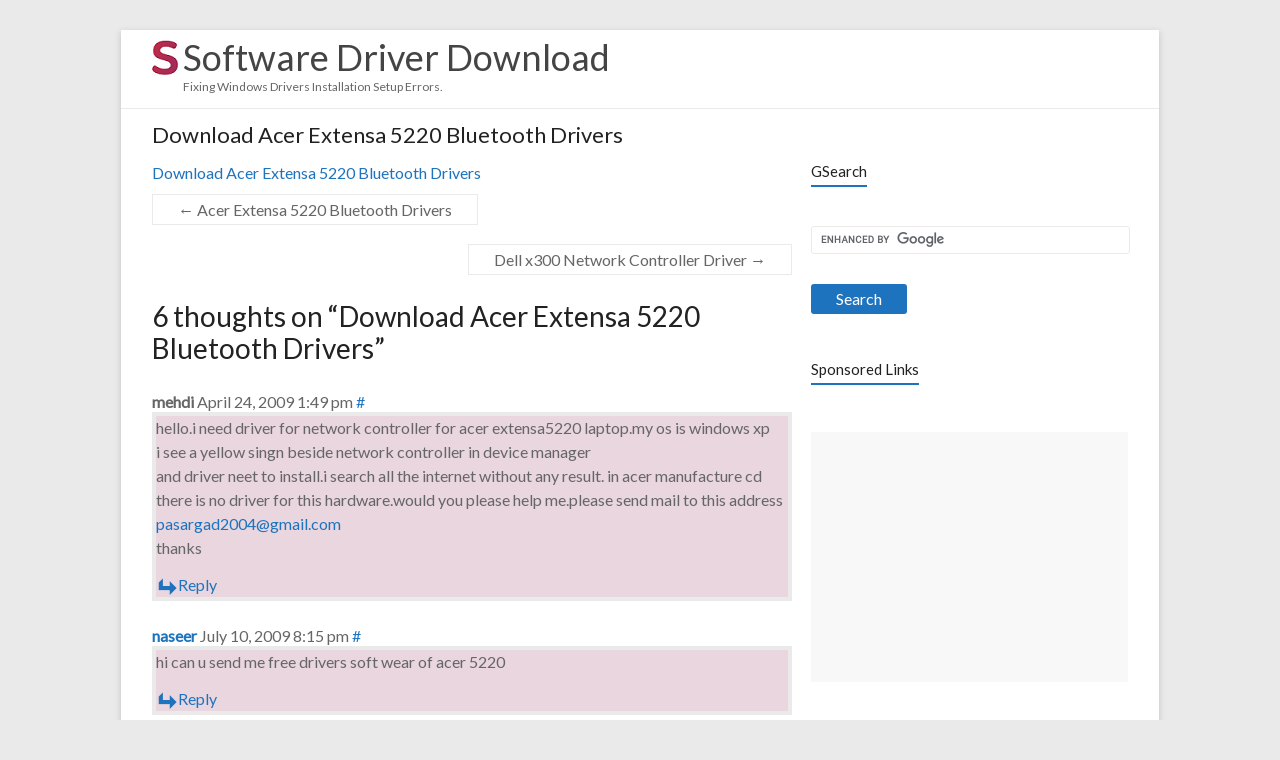

--- FILE ---
content_type: text/html; charset=UTF-8
request_url: https://www.softwaredriverdownload.com/download_acer_extensa_5220_bluetooth_drivers.html
body_size: 9145
content:

<!DOCTYPE html>
<!--[if IE 7]>
<html class="ie ie7" lang="en-US">
<![endif]-->
<!--[if IE 8]>
<html class="ie ie8" lang="en-US">
<![endif]-->
<!--[if !(IE 7) & !(IE 8)]><!-->
<html lang="en-US">
<!--<![endif]-->
<head>
<meta charset="UTF-8" />
<meta name="viewport" content="width=device-width, initial-scale=1">
<link rel="profile" href="https://gmpg.org/xfn/11" />
<link rel="pingback" href="https://www.softwaredriverdownload.com/xmlrpc.php" />
<title>Download Acer Extensa 5220 Bluetooth Drivers &#8211; Software Driver Download</title>
<meta name='robots' content='max-image-preview:large' />
	<style>img:is([sizes="auto" i], [sizes^="auto," i]) { contain-intrinsic-size: 3000px 1500px }</style>
	<link rel='dns-prefetch' href='//fonts.googleapis.com' />
<link rel="alternate" type="application/rss+xml" title="Software Driver Download &raquo; Feed" href="https://www.softwaredriverdownload.com/feed" />
<link rel="alternate" type="application/rss+xml" title="Software Driver Download &raquo; Comments Feed" href="https://www.softwaredriverdownload.com/comments/feed" />
<link rel="alternate" type="application/rss+xml" title="Software Driver Download &raquo; Download Acer Extensa 5220 Bluetooth Drivers Comments Feed" href="https://www.softwaredriverdownload.com/download_acer_extensa_5220_bluetooth_drivers.html/feed" />
<script type="text/javascript">
/* <![CDATA[ */
window._wpemojiSettings = {"baseUrl":"https:\/\/s.w.org\/images\/core\/emoji\/15.0.3\/72x72\/","ext":".png","svgUrl":"https:\/\/s.w.org\/images\/core\/emoji\/15.0.3\/svg\/","svgExt":".svg","source":{"concatemoji":"https:\/\/www.softwaredriverdownload.com\/wp-includes\/js\/wp-emoji-release.min.js?ver=6.7.4"}};
/*! This file is auto-generated */
!function(i,n){var o,s,e;function c(e){try{var t={supportTests:e,timestamp:(new Date).valueOf()};sessionStorage.setItem(o,JSON.stringify(t))}catch(e){}}function p(e,t,n){e.clearRect(0,0,e.canvas.width,e.canvas.height),e.fillText(t,0,0);var t=new Uint32Array(e.getImageData(0,0,e.canvas.width,e.canvas.height).data),r=(e.clearRect(0,0,e.canvas.width,e.canvas.height),e.fillText(n,0,0),new Uint32Array(e.getImageData(0,0,e.canvas.width,e.canvas.height).data));return t.every(function(e,t){return e===r[t]})}function u(e,t,n){switch(t){case"flag":return n(e,"\ud83c\udff3\ufe0f\u200d\u26a7\ufe0f","\ud83c\udff3\ufe0f\u200b\u26a7\ufe0f")?!1:!n(e,"\ud83c\uddfa\ud83c\uddf3","\ud83c\uddfa\u200b\ud83c\uddf3")&&!n(e,"\ud83c\udff4\udb40\udc67\udb40\udc62\udb40\udc65\udb40\udc6e\udb40\udc67\udb40\udc7f","\ud83c\udff4\u200b\udb40\udc67\u200b\udb40\udc62\u200b\udb40\udc65\u200b\udb40\udc6e\u200b\udb40\udc67\u200b\udb40\udc7f");case"emoji":return!n(e,"\ud83d\udc26\u200d\u2b1b","\ud83d\udc26\u200b\u2b1b")}return!1}function f(e,t,n){var r="undefined"!=typeof WorkerGlobalScope&&self instanceof WorkerGlobalScope?new OffscreenCanvas(300,150):i.createElement("canvas"),a=r.getContext("2d",{willReadFrequently:!0}),o=(a.textBaseline="top",a.font="600 32px Arial",{});return e.forEach(function(e){o[e]=t(a,e,n)}),o}function t(e){var t=i.createElement("script");t.src=e,t.defer=!0,i.head.appendChild(t)}"undefined"!=typeof Promise&&(o="wpEmojiSettingsSupports",s=["flag","emoji"],n.supports={everything:!0,everythingExceptFlag:!0},e=new Promise(function(e){i.addEventListener("DOMContentLoaded",e,{once:!0})}),new Promise(function(t){var n=function(){try{var e=JSON.parse(sessionStorage.getItem(o));if("object"==typeof e&&"number"==typeof e.timestamp&&(new Date).valueOf()<e.timestamp+604800&&"object"==typeof e.supportTests)return e.supportTests}catch(e){}return null}();if(!n){if("undefined"!=typeof Worker&&"undefined"!=typeof OffscreenCanvas&&"undefined"!=typeof URL&&URL.createObjectURL&&"undefined"!=typeof Blob)try{var e="postMessage("+f.toString()+"("+[JSON.stringify(s),u.toString(),p.toString()].join(",")+"));",r=new Blob([e],{type:"text/javascript"}),a=new Worker(URL.createObjectURL(r),{name:"wpTestEmojiSupports"});return void(a.onmessage=function(e){c(n=e.data),a.terminate(),t(n)})}catch(e){}c(n=f(s,u,p))}t(n)}).then(function(e){for(var t in e)n.supports[t]=e[t],n.supports.everything=n.supports.everything&&n.supports[t],"flag"!==t&&(n.supports.everythingExceptFlag=n.supports.everythingExceptFlag&&n.supports[t]);n.supports.everythingExceptFlag=n.supports.everythingExceptFlag&&!n.supports.flag,n.DOMReady=!1,n.readyCallback=function(){n.DOMReady=!0}}).then(function(){return e}).then(function(){var e;n.supports.everything||(n.readyCallback(),(e=n.source||{}).concatemoji?t(e.concatemoji):e.wpemoji&&e.twemoji&&(t(e.twemoji),t(e.wpemoji)))}))}((window,document),window._wpemojiSettings);
/* ]]> */
</script>
<style id='wp-emoji-styles-inline-css' type='text/css'>

	img.wp-smiley, img.emoji {
		display: inline !important;
		border: none !important;
		box-shadow: none !important;
		height: 1em !important;
		width: 1em !important;
		margin: 0 0.07em !important;
		vertical-align: -0.1em !important;
		background: none !important;
		padding: 0 !important;
	}
</style>
<link rel='stylesheet' id='wp-block-library-css' href='https://www.softwaredriverdownload.com/wp-includes/css/dist/block-library/style.min.css?ver=6.7.4' type='text/css' media='all' />
<style id='classic-theme-styles-inline-css' type='text/css'>
/*! This file is auto-generated */
.wp-block-button__link{color:#fff;background-color:#32373c;border-radius:9999px;box-shadow:none;text-decoration:none;padding:calc(.667em + 2px) calc(1.333em + 2px);font-size:1.125em}.wp-block-file__button{background:#32373c;color:#fff;text-decoration:none}
</style>
<style id='global-styles-inline-css' type='text/css'>
:root{--wp--preset--aspect-ratio--square: 1;--wp--preset--aspect-ratio--4-3: 4/3;--wp--preset--aspect-ratio--3-4: 3/4;--wp--preset--aspect-ratio--3-2: 3/2;--wp--preset--aspect-ratio--2-3: 2/3;--wp--preset--aspect-ratio--16-9: 16/9;--wp--preset--aspect-ratio--9-16: 9/16;--wp--preset--color--black: #000000;--wp--preset--color--cyan-bluish-gray: #abb8c3;--wp--preset--color--white: #ffffff;--wp--preset--color--pale-pink: #f78da7;--wp--preset--color--vivid-red: #cf2e2e;--wp--preset--color--luminous-vivid-orange: #ff6900;--wp--preset--color--luminous-vivid-amber: #fcb900;--wp--preset--color--light-green-cyan: #7bdcb5;--wp--preset--color--vivid-green-cyan: #00d084;--wp--preset--color--pale-cyan-blue: #8ed1fc;--wp--preset--color--vivid-cyan-blue: #0693e3;--wp--preset--color--vivid-purple: #9b51e0;--wp--preset--gradient--vivid-cyan-blue-to-vivid-purple: linear-gradient(135deg,rgba(6,147,227,1) 0%,rgb(155,81,224) 100%);--wp--preset--gradient--light-green-cyan-to-vivid-green-cyan: linear-gradient(135deg,rgb(122,220,180) 0%,rgb(0,208,130) 100%);--wp--preset--gradient--luminous-vivid-amber-to-luminous-vivid-orange: linear-gradient(135deg,rgba(252,185,0,1) 0%,rgba(255,105,0,1) 100%);--wp--preset--gradient--luminous-vivid-orange-to-vivid-red: linear-gradient(135deg,rgba(255,105,0,1) 0%,rgb(207,46,46) 100%);--wp--preset--gradient--very-light-gray-to-cyan-bluish-gray: linear-gradient(135deg,rgb(238,238,238) 0%,rgb(169,184,195) 100%);--wp--preset--gradient--cool-to-warm-spectrum: linear-gradient(135deg,rgb(74,234,220) 0%,rgb(151,120,209) 20%,rgb(207,42,186) 40%,rgb(238,44,130) 60%,rgb(251,105,98) 80%,rgb(254,248,76) 100%);--wp--preset--gradient--blush-light-purple: linear-gradient(135deg,rgb(255,206,236) 0%,rgb(152,150,240) 100%);--wp--preset--gradient--blush-bordeaux: linear-gradient(135deg,rgb(254,205,165) 0%,rgb(254,45,45) 50%,rgb(107,0,62) 100%);--wp--preset--gradient--luminous-dusk: linear-gradient(135deg,rgb(255,203,112) 0%,rgb(199,81,192) 50%,rgb(65,88,208) 100%);--wp--preset--gradient--pale-ocean: linear-gradient(135deg,rgb(255,245,203) 0%,rgb(182,227,212) 50%,rgb(51,167,181) 100%);--wp--preset--gradient--electric-grass: linear-gradient(135deg,rgb(202,248,128) 0%,rgb(113,206,126) 100%);--wp--preset--gradient--midnight: linear-gradient(135deg,rgb(2,3,129) 0%,rgb(40,116,252) 100%);--wp--preset--font-size--small: 13px;--wp--preset--font-size--medium: 20px;--wp--preset--font-size--large: 36px;--wp--preset--font-size--x-large: 42px;--wp--preset--spacing--20: 0.44rem;--wp--preset--spacing--30: 0.67rem;--wp--preset--spacing--40: 1rem;--wp--preset--spacing--50: 1.5rem;--wp--preset--spacing--60: 2.25rem;--wp--preset--spacing--70: 3.38rem;--wp--preset--spacing--80: 5.06rem;--wp--preset--shadow--natural: 6px 6px 9px rgba(0, 0, 0, 0.2);--wp--preset--shadow--deep: 12px 12px 50px rgba(0, 0, 0, 0.4);--wp--preset--shadow--sharp: 6px 6px 0px rgba(0, 0, 0, 0.2);--wp--preset--shadow--outlined: 6px 6px 0px -3px rgba(255, 255, 255, 1), 6px 6px rgba(0, 0, 0, 1);--wp--preset--shadow--crisp: 6px 6px 0px rgba(0, 0, 0, 1);}:where(.is-layout-flex){gap: 0.5em;}:where(.is-layout-grid){gap: 0.5em;}body .is-layout-flex{display: flex;}.is-layout-flex{flex-wrap: wrap;align-items: center;}.is-layout-flex > :is(*, div){margin: 0;}body .is-layout-grid{display: grid;}.is-layout-grid > :is(*, div){margin: 0;}:where(.wp-block-columns.is-layout-flex){gap: 2em;}:where(.wp-block-columns.is-layout-grid){gap: 2em;}:where(.wp-block-post-template.is-layout-flex){gap: 1.25em;}:where(.wp-block-post-template.is-layout-grid){gap: 1.25em;}.has-black-color{color: var(--wp--preset--color--black) !important;}.has-cyan-bluish-gray-color{color: var(--wp--preset--color--cyan-bluish-gray) !important;}.has-white-color{color: var(--wp--preset--color--white) !important;}.has-pale-pink-color{color: var(--wp--preset--color--pale-pink) !important;}.has-vivid-red-color{color: var(--wp--preset--color--vivid-red) !important;}.has-luminous-vivid-orange-color{color: var(--wp--preset--color--luminous-vivid-orange) !important;}.has-luminous-vivid-amber-color{color: var(--wp--preset--color--luminous-vivid-amber) !important;}.has-light-green-cyan-color{color: var(--wp--preset--color--light-green-cyan) !important;}.has-vivid-green-cyan-color{color: var(--wp--preset--color--vivid-green-cyan) !important;}.has-pale-cyan-blue-color{color: var(--wp--preset--color--pale-cyan-blue) !important;}.has-vivid-cyan-blue-color{color: var(--wp--preset--color--vivid-cyan-blue) !important;}.has-vivid-purple-color{color: var(--wp--preset--color--vivid-purple) !important;}.has-black-background-color{background-color: var(--wp--preset--color--black) !important;}.has-cyan-bluish-gray-background-color{background-color: var(--wp--preset--color--cyan-bluish-gray) !important;}.has-white-background-color{background-color: var(--wp--preset--color--white) !important;}.has-pale-pink-background-color{background-color: var(--wp--preset--color--pale-pink) !important;}.has-vivid-red-background-color{background-color: var(--wp--preset--color--vivid-red) !important;}.has-luminous-vivid-orange-background-color{background-color: var(--wp--preset--color--luminous-vivid-orange) !important;}.has-luminous-vivid-amber-background-color{background-color: var(--wp--preset--color--luminous-vivid-amber) !important;}.has-light-green-cyan-background-color{background-color: var(--wp--preset--color--light-green-cyan) !important;}.has-vivid-green-cyan-background-color{background-color: var(--wp--preset--color--vivid-green-cyan) !important;}.has-pale-cyan-blue-background-color{background-color: var(--wp--preset--color--pale-cyan-blue) !important;}.has-vivid-cyan-blue-background-color{background-color: var(--wp--preset--color--vivid-cyan-blue) !important;}.has-vivid-purple-background-color{background-color: var(--wp--preset--color--vivid-purple) !important;}.has-black-border-color{border-color: var(--wp--preset--color--black) !important;}.has-cyan-bluish-gray-border-color{border-color: var(--wp--preset--color--cyan-bluish-gray) !important;}.has-white-border-color{border-color: var(--wp--preset--color--white) !important;}.has-pale-pink-border-color{border-color: var(--wp--preset--color--pale-pink) !important;}.has-vivid-red-border-color{border-color: var(--wp--preset--color--vivid-red) !important;}.has-luminous-vivid-orange-border-color{border-color: var(--wp--preset--color--luminous-vivid-orange) !important;}.has-luminous-vivid-amber-border-color{border-color: var(--wp--preset--color--luminous-vivid-amber) !important;}.has-light-green-cyan-border-color{border-color: var(--wp--preset--color--light-green-cyan) !important;}.has-vivid-green-cyan-border-color{border-color: var(--wp--preset--color--vivid-green-cyan) !important;}.has-pale-cyan-blue-border-color{border-color: var(--wp--preset--color--pale-cyan-blue) !important;}.has-vivid-cyan-blue-border-color{border-color: var(--wp--preset--color--vivid-cyan-blue) !important;}.has-vivid-purple-border-color{border-color: var(--wp--preset--color--vivid-purple) !important;}.has-vivid-cyan-blue-to-vivid-purple-gradient-background{background: var(--wp--preset--gradient--vivid-cyan-blue-to-vivid-purple) !important;}.has-light-green-cyan-to-vivid-green-cyan-gradient-background{background: var(--wp--preset--gradient--light-green-cyan-to-vivid-green-cyan) !important;}.has-luminous-vivid-amber-to-luminous-vivid-orange-gradient-background{background: var(--wp--preset--gradient--luminous-vivid-amber-to-luminous-vivid-orange) !important;}.has-luminous-vivid-orange-to-vivid-red-gradient-background{background: var(--wp--preset--gradient--luminous-vivid-orange-to-vivid-red) !important;}.has-very-light-gray-to-cyan-bluish-gray-gradient-background{background: var(--wp--preset--gradient--very-light-gray-to-cyan-bluish-gray) !important;}.has-cool-to-warm-spectrum-gradient-background{background: var(--wp--preset--gradient--cool-to-warm-spectrum) !important;}.has-blush-light-purple-gradient-background{background: var(--wp--preset--gradient--blush-light-purple) !important;}.has-blush-bordeaux-gradient-background{background: var(--wp--preset--gradient--blush-bordeaux) !important;}.has-luminous-dusk-gradient-background{background: var(--wp--preset--gradient--luminous-dusk) !important;}.has-pale-ocean-gradient-background{background: var(--wp--preset--gradient--pale-ocean) !important;}.has-electric-grass-gradient-background{background: var(--wp--preset--gradient--electric-grass) !important;}.has-midnight-gradient-background{background: var(--wp--preset--gradient--midnight) !important;}.has-small-font-size{font-size: var(--wp--preset--font-size--small) !important;}.has-medium-font-size{font-size: var(--wp--preset--font-size--medium) !important;}.has-large-font-size{font-size: var(--wp--preset--font-size--large) !important;}.has-x-large-font-size{font-size: var(--wp--preset--font-size--x-large) !important;}
:where(.wp-block-post-template.is-layout-flex){gap: 1.25em;}:where(.wp-block-post-template.is-layout-grid){gap: 1.25em;}
:where(.wp-block-columns.is-layout-flex){gap: 2em;}:where(.wp-block-columns.is-layout-grid){gap: 2em;}
:root :where(.wp-block-pullquote){font-size: 1.5em;line-height: 1.6;}
</style>
<link rel='stylesheet' id='spacious_style-css' href='https://www.softwaredriverdownload.com/wp-content/themes/spacious/style.css?ver=6.7.4' type='text/css' media='all' />
<link rel='stylesheet' id='spacious-genericons-css' href='https://www.softwaredriverdownload.com/wp-content/themes/spacious/genericons/genericons.css?ver=3.3.1' type='text/css' media='all' />
<link rel='stylesheet' id='google_fonts-css' href='//fonts.googleapis.com/css?family=Lato&#038;ver=6.7.4' type='text/css' media='all' />
<style id='akismet-widget-style-inline-css' type='text/css'>

			.a-stats {
				--akismet-color-mid-green: #357b49;
				--akismet-color-white: #fff;
				--akismet-color-light-grey: #f6f7f7;

				max-width: 350px;
				width: auto;
			}

			.a-stats * {
				all: unset;
				box-sizing: border-box;
			}

			.a-stats strong {
				font-weight: 600;
			}

			.a-stats a.a-stats__link,
			.a-stats a.a-stats__link:visited,
			.a-stats a.a-stats__link:active {
				background: var(--akismet-color-mid-green);
				border: none;
				box-shadow: none;
				border-radius: 8px;
				color: var(--akismet-color-white);
				cursor: pointer;
				display: block;
				font-family: -apple-system, BlinkMacSystemFont, 'Segoe UI', 'Roboto', 'Oxygen-Sans', 'Ubuntu', 'Cantarell', 'Helvetica Neue', sans-serif;
				font-weight: 500;
				padding: 12px;
				text-align: center;
				text-decoration: none;
				transition: all 0.2s ease;
			}

			/* Extra specificity to deal with TwentyTwentyOne focus style */
			.widget .a-stats a.a-stats__link:focus {
				background: var(--akismet-color-mid-green);
				color: var(--akismet-color-white);
				text-decoration: none;
			}

			.a-stats a.a-stats__link:hover {
				filter: brightness(110%);
				box-shadow: 0 4px 12px rgba(0, 0, 0, 0.06), 0 0 2px rgba(0, 0, 0, 0.16);
			}

			.a-stats .count {
				color: var(--akismet-color-white);
				display: block;
				font-size: 1.5em;
				line-height: 1.4;
				padding: 0 13px;
				white-space: nowrap;
			}
		
</style>
<script type="text/javascript" src="https://www.softwaredriverdownload.com/wp-includes/js/jquery/jquery.min.js?ver=3.7.1" id="jquery-core-js"></script>
<script type="text/javascript" src="https://www.softwaredriverdownload.com/wp-includes/js/jquery/jquery-migrate.min.js?ver=3.4.1" id="jquery-migrate-js"></script>
<script type="text/javascript" src="https://www.softwaredriverdownload.com/wp-content/themes/spacious/js/spacious-custom.js?ver=6.7.4" id="spacious-custom-js"></script>
<link rel="https://api.w.org/" href="https://www.softwaredriverdownload.com/wp-json/" /><link rel="alternate" title="JSON" type="application/json" href="https://www.softwaredriverdownload.com/wp-json/wp/v2/posts/2143" /><link rel="EditURI" type="application/rsd+xml" title="RSD" href="https://www.softwaredriverdownload.com/xmlrpc.php?rsd" />
<meta name="generator" content="WordPress 6.7.4" />
<link rel="canonical" href="https://www.softwaredriverdownload.com/download_acer_extensa_5220_bluetooth_drivers.html" />
<link rel='shortlink' href='https://www.softwaredriverdownload.com/?p=2143' />
<link rel="alternate" title="oEmbed (JSON)" type="application/json+oembed" href="https://www.softwaredriverdownload.com/wp-json/oembed/1.0/embed?url=https%3A%2F%2Fwww.softwaredriverdownload.com%2Fdownload_acer_extensa_5220_bluetooth_drivers.html" />
<link rel="alternate" title="oEmbed (XML)" type="text/xml+oembed" href="https://www.softwaredriverdownload.com/wp-json/oembed/1.0/embed?url=https%3A%2F%2Fwww.softwaredriverdownload.com%2Fdownload_acer_extensa_5220_bluetooth_drivers.html&#038;format=xml" />
		<style type="text/css"> blockquote { border-left: 3px solid #1e73be; }
			.spacious-button, input[type="reset"], input[type="button"], input[type="submit"], button { background-color: #1e73be; }
			.previous a:hover, .next a:hover { 	color: #1e73be; }
			a { color: #1e73be; }
			#site-title a:hover { color: #1e73be; }
			.main-navigation ul li.current_page_item a, .main-navigation ul li:hover > a { color: #1e73be; }
			.main-navigation ul li ul { border-top: 1px solid #1e73be; }
			.main-navigation ul li ul li a:hover, .main-navigation ul li ul li:hover > a, .main-navigation ul li.current-menu-item ul li a:hover { color: #1e73be; }
			.site-header .menu-toggle:hover { background: #1e73be; }
			.main-small-navigation li:hover { background: #1e73be; }
			.main-small-navigation ul > .current_page_item, .main-small-navigation ul > .current-menu-item { background: #1e73be; }
			.main-navigation a:hover, .main-navigation ul li.current-menu-item a, .main-navigation ul li.current_page_ancestor a, .main-navigation ul li.current-menu-ancestor a, .main-navigation ul li.current_page_item a, .main-navigation ul li:hover > a  { color: #1e73be; }
			.small-menu a:hover, .small-menu ul li.current-menu-item a, .small-menu ul li.current_page_ancestor a, .small-menu ul li.current-menu-ancestor a, .small-menu ul li.current_page_item a, .small-menu ul li:hover > a { color: #1e73be; }
			#featured-slider .slider-read-more-button { background-color: #1e73be; }
			#controllers a:hover, #controllers a.active { background-color: #1e73be; color: #1e73be; }
			.breadcrumb a:hover { color: #1e73be; }
			.tg-one-half .widget-title a:hover, .tg-one-third .widget-title a:hover, .tg-one-fourth .widget-title a:hover { color: #1e73be; }
			.pagination span { background-color: #1e73be; }
			.pagination a span:hover { color: #1e73be; border-color: .#1e73be; }
			.widget_testimonial .testimonial-post { border-color: #1e73be #EAEAEA #EAEAEA #EAEAEA; }
			.call-to-action-content-wrapper { border-color: #EAEAEA #EAEAEA #EAEAEA #1e73be; }
			.call-to-action-button { background-color: #1e73be; }
			#content .comments-area a.comment-permalink:hover { color: #1e73be; }
			.comments-area .comment-author-link a:hover { color: #1e73be; }
			.comments-area .comment-author-link span { background-color: #1e73be; }
			.comment .comment-reply-link:hover { color: #1e73be; }
			.nav-previous a:hover, .nav-next a:hover { color: #1e73be; }
			#wp-calendar #today { color: #1e73be; }
			.widget-title span { border-bottom: 2px solid #1e73be; }
			.footer-widgets-area a:hover { color: #1e73be !important; }
			.footer-socket-wrapper .copyright a:hover { color: #1e73be; }
			a#back-top:before { background-color: #1e73be; }
			.read-more, .more-link { color: #1e73be; }
			.post .entry-title a:hover, .page .entry-title a:hover { color: #1e73be; }
			.post .entry-meta .read-more-link { background-color: #1e73be; }
			.post .entry-meta a:hover, .type-page .entry-meta a:hover { color: #1e73be; }
			.single #content .tags a:hover { color: #1e73be; }
			.widget_testimonial .testimonial-icon:before { color: #1e73be; }
			a#scroll-up { background-color: #1e73be; }
			.search-form span { background-color: #1e73be; }</style>
		</head>

<body class="post-template-default single single-post postid-2143 single-format-standard  blog-medium narrow-978">
<div id="page" class="hfeed site">
		<header id="masthead" class="site-header clearfix">

		
		<div id="header-text-nav-container">
			<div class="inner-wrap">

				<div id="header-text-nav-wrap" class="clearfix">
					<div id="header-left-section">
													<div id="header-logo-image">
								<a href="https://www.softwaredriverdownload.com/" title="Software Driver Download" rel="home"><img src="https://www.softwaredriverdownload.com/wp-content/uploads/2016/04/s.png" alt="Software Driver Download"></a>
							</div><!-- #header-logo-image -->
												<div id="header-text" class="">
                                       <h3 id="site-title">
                        <a href="https://www.softwaredriverdownload.com/" title="Software Driver Download" rel="home">Software Driver Download</a>
                     </h3>
                                                         <p id="site-description">Fixing Windows Drivers Installation Setup Errors.</p>
                  <!-- #site-description -->
						</div><!-- #header-text -->
					</div><!-- #header-left-section -->
					<div id="header-right-section">
												<nav id="site-navigation" class="main-navigation" role="navigation">
							<h3 class="menu-toggle">Menu</h3>
													</nav>
			    	</div><!-- #header-right-section -->

			   </div><!-- #header-text-nav-wrap -->
			</div><!-- .inner-wrap -->
		</div><!-- #header-text-nav-container -->

		
						<div class="header-post-title-container clearfix">
					<div class="inner-wrap">
						<div class="post-title-wrapper">
							                                                   <h1 class="header-post-title-class">Download Acer Extensa 5220 Bluetooth Drivers</h1>
                        						   						</div>
											</div>
				</div>
				</header>
			<div id="main" class="clearfix">
		<div class="inner-wrap">
			
	<div id="primary">
		<div id="content" class="clearfix">
			<!-- ### Begin Main Content -single### -->
<!-- google_ad_section_start -->
									
						<p>
						<a title="Download Acer Extensa 5220 Bluetooth Drivers Link" href="https://www.softwaredriverdownload.com/download.php?file=1daHR0cDovL3JhcGlkc2hhcmUuY29tL2ZpbGVzLzIxODQ3OTc5Ni9hY2VyLTUyMjAtQmx1ZXRvb3RoX0Jyb2FkY29tX1Zpc3RhX0RyaXZlci56aXA%3D">Download Acer Extensa 5220 Bluetooth Drivers</a>
			
										
				
		<ul class="default-wp-page clearfix">
			<li class="previous"><a href="https://www.softwaredriverdownload.com/acer_extensa_5220_bluetooth_drivers.html" rel="prev"><span class="meta-nav">&larr;</span> Acer Extensa 5220 Bluetooth Drivers</a></li>
			<li class="next"><a href="https://www.softwaredriverdownload.com/dell_x300_network_controller_driver.html" rel="next">Dell x300 Network Controller Driver <span class="meta-nav">&rarr;</span></a></li>
		</ul>
						
				
<div id="comments" class="comments-area">

	
			<h3 class="comments-title">
			6 thoughts on &ldquo;<span>Download Acer Extensa 5220 Bluetooth Drivers</span>&rdquo;		</h3>

		
		<ul class="comment-list">
				<li class="comment even thread-even depth-1" id="li-comment-5934">
		<article id="comment-5934" class="comment">
			<header class="comment-meta comment-author vcard">
				<b>mehdi</b> <FONT SIZE="-1"> April 24, 2009 1:49 pm</font> <a title="Direct link to this comment" href="https://www.softwaredriverdownload.com/download_acer_extensa_5220_bluetooth_drivers.html#comment-5934">#</a>			</header><!-- .comment-meta -->

			
			<section class="comment-content comment">
				<p>hello.i need driver for network controller for acer extensa5220 laptop.my os is windows xp<br />
i see a yellow singn beside network controller in device manager<br />
 and driver neet to install.i search all the internet without any result. in acer manufacture cd there is no driver for this hardware.would you please help me.please send mail to this address<br />
<a href="/cdn-cgi/l/email-protection#3343524052415452570103030773545e525a5f1d505c5e"><span class="__cf_email__" data-cfemail="bfcfdeccdecdd8dedb8d8f8f8bffd8d2ded6d391dcd0d2">[email&#160;protected]</span></a><br />
thanks</p>
				<a rel="nofollow" class="comment-reply-link" href="https://www.softwaredriverdownload.com/download_acer_extensa_5220_bluetooth_drivers.html?replytocom=5934#respond" data-commentid="5934" data-postid="2143" data-belowelement="comment-5934" data-respondelement="respond" data-replyto="Reply to mehdi" aria-label="Reply to mehdi">Reply</a>			</section><!-- .comment-content -->

		</article><!-- #comment-## -->
	</li><!-- #comment-## -->
	<li class="comment odd alt thread-odd thread-alt depth-1" id="li-comment-5936">
		<article id="comment-5936" class="comment">
			<header class="comment-meta comment-author vcard">
				<b><a href="https://google" class="url" rel="ugc external nofollow">naseer</a></b> <FONT SIZE="-1"> July 10, 2009 8:15 pm</font> <a title="Direct link to this comment" href="https://www.softwaredriverdownload.com/download_acer_extensa_5220_bluetooth_drivers.html#comment-5936">#</a>			</header><!-- .comment-meta -->

			
			<section class="comment-content comment">
				<p>hi can u send me free drivers soft wear of acer 5220</p>
				<a rel="nofollow" class="comment-reply-link" href="https://www.softwaredriverdownload.com/download_acer_extensa_5220_bluetooth_drivers.html?replytocom=5936#respond" data-commentid="5936" data-postid="2143" data-belowelement="comment-5936" data-respondelement="respond" data-replyto="Reply to naseer" aria-label="Reply to naseer">Reply</a>			</section><!-- .comment-content -->

		</article><!-- #comment-## -->
	</li><!-- #comment-## -->
	<li class="comment even thread-even depth-1" id="li-comment-5937">
		<article id="comment-5937" class="comment">
			<header class="comment-meta comment-author vcard">
				<b><a href="http://nil" class="url" rel="ugc external nofollow">Abdulmalik Rabiu Jaafar</a></b> <FONT SIZE="-1"> July 12, 2009 1:04 am</font> <a title="Direct link to this comment" href="https://www.softwaredriverdownload.com/download_acer_extensa_5220_bluetooth_drivers.html#comment-5937">#</a>			</header><!-- .comment-meta -->

			
			<section class="comment-content comment">
				<p>i am using acer extensa 5220</p>
				<a rel="nofollow" class="comment-reply-link" href="https://www.softwaredriverdownload.com/download_acer_extensa_5220_bluetooth_drivers.html?replytocom=5937#respond" data-commentid="5937" data-postid="2143" data-belowelement="comment-5937" data-respondelement="respond" data-replyto="Reply to Abdulmalik Rabiu Jaafar" aria-label="Reply to Abdulmalik Rabiu Jaafar">Reply</a>			</section><!-- .comment-content -->

		</article><!-- #comment-## -->
	</li><!-- #comment-## -->
	<li class="comment odd alt thread-odd thread-alt depth-1" id="li-comment-5938">
		<article id="comment-5938" class="comment">
			<header class="comment-meta comment-author vcard">
				<b>rajib</b> <FONT SIZE="-1"> July 20, 2009 1:25 am</font> <a title="Direct link to this comment" href="https://www.softwaredriverdownload.com/download_acer_extensa_5220_bluetooth_drivers.html#comment-5938">#</a>			</header><!-- .comment-meta -->

			
			<section class="comment-content comment">
				<p>hi i m rajib.i use acer extensa 5220.but i have trouble for wireless network.can u give me any deccision for that</p>
				<a rel="nofollow" class="comment-reply-link" href="https://www.softwaredriverdownload.com/download_acer_extensa_5220_bluetooth_drivers.html?replytocom=5938#respond" data-commentid="5938" data-postid="2143" data-belowelement="comment-5938" data-respondelement="respond" data-replyto="Reply to rajib" aria-label="Reply to rajib">Reply</a>			</section><!-- .comment-content -->

		</article><!-- #comment-## -->
	</li><!-- #comment-## -->
	<li class="comment even thread-even depth-1" id="li-comment-5939">
		<article id="comment-5939" class="comment">
			<header class="comment-meta comment-author vcard">
				<b>Ahmed</b> <FONT SIZE="-1"> January 13, 2010 7:49 pm</font> <a title="Direct link to this comment" href="https://www.softwaredriverdownload.com/download_acer_extensa_5220_bluetooth_drivers.html#comment-5939">#</a>			</header><!-- .comment-meta -->

			
			<section class="comment-content comment">
				<p>HELLO, I  USE WINDOW 7 IN MY PC, I NEED OUDIO DRIVERS,  ALSO I HAVE PROBLEM IN MY CAM (CRYSTAL EYE) ITS NOT OPEN, CAN YOU HELP ME PLZ</p>
				<a rel="nofollow" class="comment-reply-link" href="https://www.softwaredriverdownload.com/download_acer_extensa_5220_bluetooth_drivers.html?replytocom=5939#respond" data-commentid="5939" data-postid="2143" data-belowelement="comment-5939" data-respondelement="respond" data-replyto="Reply to Ahmed" aria-label="Reply to Ahmed">Reply</a>			</section><!-- .comment-content -->

		</article><!-- #comment-## -->
	</li><!-- #comment-## -->
	<li class="comment odd alt thread-odd thread-alt depth-1" id="li-comment-7757">
		<article id="comment-7757" class="comment">
			<header class="comment-meta comment-author vcard">
				<b>anas</b> <FONT SIZE="-1"> February 7, 2011 8:32 pm</font> <a title="Direct link to this comment" href="https://www.softwaredriverdownload.com/download_acer_extensa_5220_bluetooth_drivers.html#comment-7757">#</a>			</header><!-- .comment-meta -->

			
			<section class="comment-content comment">
				<p>HELLO, I USE WINDOW 7 IN MY PC, I HAVE PROBLEM IN MY CAM (CRYSTAL EYE) ITS NOT OPEN, CAN YOU HELP ME PLZ.</p>
				<a rel="nofollow" class="comment-reply-link" href="https://www.softwaredriverdownload.com/download_acer_extensa_5220_bluetooth_drivers.html?replytocom=7757#respond" data-commentid="7757" data-postid="2143" data-belowelement="comment-7757" data-respondelement="respond" data-replyto="Reply to anas" aria-label="Reply to anas">Reply</a>			</section><!-- .comment-content -->

		</article><!-- #comment-## -->
	</li><!-- #comment-## -->
		</ul><!-- .comment-list -->

		
	
	
		<div id="respond" class="comment-respond">
		<h3 id="reply-title" class="comment-reply-title">Leave a Reply <small><a rel="nofollow" id="cancel-comment-reply-link" href="/download_acer_extensa_5220_bluetooth_drivers.html#respond" style="display:none;">Cancel reply</a></small></h3><form action="https://www.softwaredriverdownload.com/wp-comments-post.php" method="post" id="commentform" class="comment-form" novalidate><p class="comment-notes"><span id="email-notes">Your email address will not be published.</span> <span class="required-field-message">Required fields are marked <span class="required">*</span></span></p><p class="comment-form-comment"><label for="comment">Comment <span class="required">*</span></label> <textarea id="comment" name="comment" cols="45" rows="8" maxlength="65525" required></textarea></p><p class="comment-form-author"><label for="author">Name <span class="required">*</span></label> <input id="author" name="author" type="text" value="" size="30" maxlength="245" autocomplete="name" required /></p>
<p class="comment-form-email"><label for="email">Email <span class="required">*</span></label> <input id="email" name="email" type="email" value="" size="30" maxlength="100" aria-describedby="email-notes" autocomplete="email" required /></p>
<p class="comment-form-url"><label for="url">Website</label> <input id="url" name="url" type="url" value="" size="30" maxlength="200" autocomplete="url" /></p>
<p class="comment-form-cookies-consent"><input id="wp-comment-cookies-consent" name="wp-comment-cookies-consent" type="checkbox" value="yes" /> <label for="wp-comment-cookies-consent">Save my name, email, and website in this browser for the next time I comment.</label></p>
<p class="form-submit"><input name="submit" type="submit" id="submit" class="submit" value="Post Comment" /> <input type='hidden' name='comment_post_ID' value='2143' id='comment_post_ID' />
<input type='hidden' name='comment_parent' id='comment_parent' value='0' />
</p><p style="display: none;"><input type="hidden" id="akismet_comment_nonce" name="akismet_comment_nonce" value="5c0ff3e878" /></p><p style="display: none !important;" class="akismet-fields-container" data-prefix="ak_"><label>&#916;<textarea name="ak_hp_textarea" cols="45" rows="8" maxlength="100"></textarea></label><input type="hidden" id="ak_js_1" name="ak_js" value="230"/><script data-cfasync="false" src="/cdn-cgi/scripts/5c5dd728/cloudflare-static/email-decode.min.js"></script><script>document.getElementById( "ak_js_1" ).setAttribute( "value", ( new Date() ).getTime() );</script></p></form>	</div><!-- #respond -->
	<p class="akismet_comment_form_privacy_notice">This site uses Akismet to reduce spam. <a href="https://akismet.com/privacy/" target="_blank" rel="nofollow noopener">Learn how your comment data is processed.</a></p>
</div><!-- #comments -->
			
		</div><!-- #content -->
	</div><!-- #primary -->
<!-- google_ad_section_end -->	
<!-- ### End Main Content ### -->	
	
<div id="secondary">
			
		<aside id="text-10" class="widget widget_text"><h3 class="widget-title"><span>GSearch</span></h3>			<div class="textwidget"><form action="https://www.google.com" id="cse-search-box" target="_blank">
<div>
    <input type="hidden" name="cx" value="partner-pub-2228066782573507:4738102241" /><br />
    <input type="hidden" name="ie" value="UTF-8" /><br />
    <input type="text" name="q" size="18" /><br />
    <input type="submit" name="sa" value="Search" />
  </div>
</form>
<p><script type="text/javascript" src="https://www.google.com/coop/cse/brand?form=cse-search-box&amp;lang=en"></script></p>
</div>
		</aside><aside id="text-5" class="widget widget_text"><h3 class="widget-title"><span>Sponsored Links</span></h3>			<div class="textwidget"><p><script async src="https://pagead2.googlesyndication.com/pagead/js/adsbygoogle.js"></script><br />
<!-- Sdd-Right --><br />
<ins class="adsbygoogle"
     style="display:block"
     data-ad-client="ca-pub-2228066782573507"
     data-ad-slot="4053949848"
     data-ad-format="auto"
     data-full-width-responsive="true"></ins><br />
<script>
     (adsbygoogle = window.adsbygoogle || []).push({});
</script></p>
</div>
		</aside>
		<aside id="recent-posts-2" class="widget widget_recent_entries">
		<h3 class="widget-title"><span>Recent Posts</span></h3>
		<ul>
											<li>
					<a href="https://www.softwaredriverdownload.com/download_samsung_s6010_driver.html">Download Samsung S6010 Driver</a>
									</li>
											<li>
					<a href="https://www.softwaredriverdownload.com/samsung_s6010_driver.html">Samsung S6010 Driver</a>
									</li>
											<li>
					<a href="https://www.softwaredriverdownload.com/download_linksys_wireless_g_wpc54g_ver_3_driver.html">Download Linksys Wireless G WPC54G Ver 3 Driver</a>
									</li>
					</ul>

		</aside>	</div>	
	

		</div><!-- .inner-wrap -->
	</div><!-- #main -->	
			<footer id="colophon" class="clearfix">	
			
	
			<div class="footer-socket-wrapper clearfix">
				<div class="inner-wrap">
					<div class="footer-socket-area">
						<div class="copyright">&copy; 2006 - 2026 Software Driver Download. All Rights Reserved.</div>						<nav class="small-menu clearfix">
									    			</nav>
					</div>
				</div>
			</div>			
		</footer>
		<a href="#masthead" id="scroll-up"></a>	
<a href="https://www.softwaredriverdownload.com/privacy_statement">Privacy</a>
	</div><!-- #page -->
	<script type="text/javascript" src="https://www.softwaredriverdownload.com/wp-includes/js/comment-reply.min.js?ver=6.7.4" id="comment-reply-js" async="async" data-wp-strategy="async"></script>
<script type="text/javascript" src="https://www.softwaredriverdownload.com/wp-content/themes/spacious/js/navigation.js?ver=6.7.4" id="spacious-navigation-js"></script>
<script defer type="text/javascript" src="https://www.softwaredriverdownload.com/wp-content/plugins/akismet/_inc/akismet-frontend.js?ver=1742814071" id="akismet-frontend-js"></script>
<script defer src="https://static.cloudflareinsights.com/beacon.min.js/vcd15cbe7772f49c399c6a5babf22c1241717689176015" integrity="sha512-ZpsOmlRQV6y907TI0dKBHq9Md29nnaEIPlkf84rnaERnq6zvWvPUqr2ft8M1aS28oN72PdrCzSjY4U6VaAw1EQ==" data-cf-beacon='{"version":"2024.11.0","token":"cdc97cc5e2af488a82140453ab9c6389","r":1,"server_timing":{"name":{"cfCacheStatus":true,"cfEdge":true,"cfExtPri":true,"cfL4":true,"cfOrigin":true,"cfSpeedBrain":true},"location_startswith":null}}' crossorigin="anonymous"></script>
</body>
</html>

--- FILE ---
content_type: text/html; charset=utf-8
request_url: https://www.google.com/recaptcha/api2/aframe
body_size: 117
content:
<!DOCTYPE HTML><html><head><meta http-equiv="content-type" content="text/html; charset=UTF-8"></head><body><script nonce="uXvivu77947qW7SiVEStMg">/** Anti-fraud and anti-abuse applications only. See google.com/recaptcha */ try{var clients={'sodar':'https://pagead2.googlesyndication.com/pagead/sodar?'};window.addEventListener("message",function(a){try{if(a.source===window.parent){var b=JSON.parse(a.data);var c=clients[b['id']];if(c){var d=document.createElement('img');d.src=c+b['params']+'&rc='+(localStorage.getItem("rc::a")?sessionStorage.getItem("rc::b"):"");window.document.body.appendChild(d);sessionStorage.setItem("rc::e",parseInt(sessionStorage.getItem("rc::e")||0)+1);localStorage.setItem("rc::h",'1768790074594');}}}catch(b){}});window.parent.postMessage("_grecaptcha_ready", "*");}catch(b){}</script></body></html>